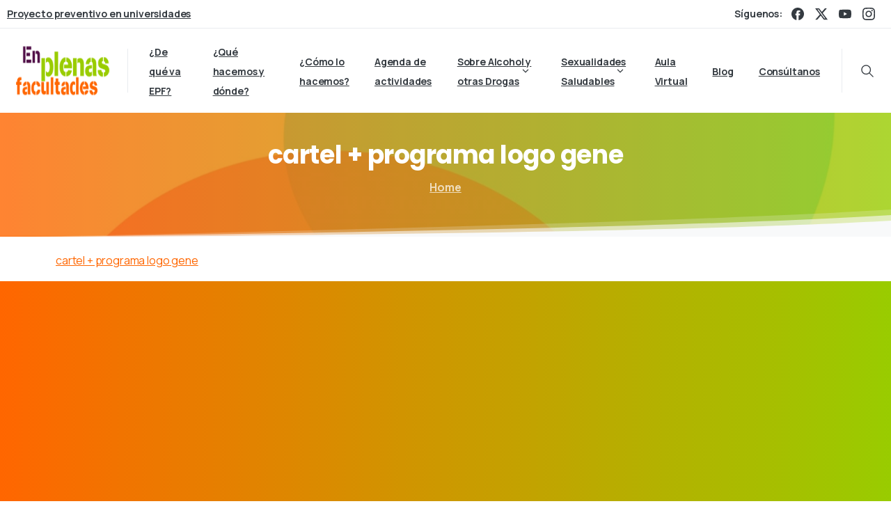

--- FILE ---
content_type: text/html; charset=utf-8
request_url: https://www.google.com/recaptcha/api2/anchor?ar=1&k=6LcIgWAgAAAAAN1h-JdS-7Z1q_32ZJ4jBY-xB7sb&co=aHR0cHM6Ly93d3cuZW5wbGVuYXNmYWN1bHRhZGVzLm9yZzo0NDM.&hl=en&v=N67nZn4AqZkNcbeMu4prBgzg&size=invisible&anchor-ms=20000&execute-ms=30000&cb=nbb2kohcg8gx
body_size: 48729
content:
<!DOCTYPE HTML><html dir="ltr" lang="en"><head><meta http-equiv="Content-Type" content="text/html; charset=UTF-8">
<meta http-equiv="X-UA-Compatible" content="IE=edge">
<title>reCAPTCHA</title>
<style type="text/css">
/* cyrillic-ext */
@font-face {
  font-family: 'Roboto';
  font-style: normal;
  font-weight: 400;
  font-stretch: 100%;
  src: url(//fonts.gstatic.com/s/roboto/v48/KFO7CnqEu92Fr1ME7kSn66aGLdTylUAMa3GUBHMdazTgWw.woff2) format('woff2');
  unicode-range: U+0460-052F, U+1C80-1C8A, U+20B4, U+2DE0-2DFF, U+A640-A69F, U+FE2E-FE2F;
}
/* cyrillic */
@font-face {
  font-family: 'Roboto';
  font-style: normal;
  font-weight: 400;
  font-stretch: 100%;
  src: url(//fonts.gstatic.com/s/roboto/v48/KFO7CnqEu92Fr1ME7kSn66aGLdTylUAMa3iUBHMdazTgWw.woff2) format('woff2');
  unicode-range: U+0301, U+0400-045F, U+0490-0491, U+04B0-04B1, U+2116;
}
/* greek-ext */
@font-face {
  font-family: 'Roboto';
  font-style: normal;
  font-weight: 400;
  font-stretch: 100%;
  src: url(//fonts.gstatic.com/s/roboto/v48/KFO7CnqEu92Fr1ME7kSn66aGLdTylUAMa3CUBHMdazTgWw.woff2) format('woff2');
  unicode-range: U+1F00-1FFF;
}
/* greek */
@font-face {
  font-family: 'Roboto';
  font-style: normal;
  font-weight: 400;
  font-stretch: 100%;
  src: url(//fonts.gstatic.com/s/roboto/v48/KFO7CnqEu92Fr1ME7kSn66aGLdTylUAMa3-UBHMdazTgWw.woff2) format('woff2');
  unicode-range: U+0370-0377, U+037A-037F, U+0384-038A, U+038C, U+038E-03A1, U+03A3-03FF;
}
/* math */
@font-face {
  font-family: 'Roboto';
  font-style: normal;
  font-weight: 400;
  font-stretch: 100%;
  src: url(//fonts.gstatic.com/s/roboto/v48/KFO7CnqEu92Fr1ME7kSn66aGLdTylUAMawCUBHMdazTgWw.woff2) format('woff2');
  unicode-range: U+0302-0303, U+0305, U+0307-0308, U+0310, U+0312, U+0315, U+031A, U+0326-0327, U+032C, U+032F-0330, U+0332-0333, U+0338, U+033A, U+0346, U+034D, U+0391-03A1, U+03A3-03A9, U+03B1-03C9, U+03D1, U+03D5-03D6, U+03F0-03F1, U+03F4-03F5, U+2016-2017, U+2034-2038, U+203C, U+2040, U+2043, U+2047, U+2050, U+2057, U+205F, U+2070-2071, U+2074-208E, U+2090-209C, U+20D0-20DC, U+20E1, U+20E5-20EF, U+2100-2112, U+2114-2115, U+2117-2121, U+2123-214F, U+2190, U+2192, U+2194-21AE, U+21B0-21E5, U+21F1-21F2, U+21F4-2211, U+2213-2214, U+2216-22FF, U+2308-230B, U+2310, U+2319, U+231C-2321, U+2336-237A, U+237C, U+2395, U+239B-23B7, U+23D0, U+23DC-23E1, U+2474-2475, U+25AF, U+25B3, U+25B7, U+25BD, U+25C1, U+25CA, U+25CC, U+25FB, U+266D-266F, U+27C0-27FF, U+2900-2AFF, U+2B0E-2B11, U+2B30-2B4C, U+2BFE, U+3030, U+FF5B, U+FF5D, U+1D400-1D7FF, U+1EE00-1EEFF;
}
/* symbols */
@font-face {
  font-family: 'Roboto';
  font-style: normal;
  font-weight: 400;
  font-stretch: 100%;
  src: url(//fonts.gstatic.com/s/roboto/v48/KFO7CnqEu92Fr1ME7kSn66aGLdTylUAMaxKUBHMdazTgWw.woff2) format('woff2');
  unicode-range: U+0001-000C, U+000E-001F, U+007F-009F, U+20DD-20E0, U+20E2-20E4, U+2150-218F, U+2190, U+2192, U+2194-2199, U+21AF, U+21E6-21F0, U+21F3, U+2218-2219, U+2299, U+22C4-22C6, U+2300-243F, U+2440-244A, U+2460-24FF, U+25A0-27BF, U+2800-28FF, U+2921-2922, U+2981, U+29BF, U+29EB, U+2B00-2BFF, U+4DC0-4DFF, U+FFF9-FFFB, U+10140-1018E, U+10190-1019C, U+101A0, U+101D0-101FD, U+102E0-102FB, U+10E60-10E7E, U+1D2C0-1D2D3, U+1D2E0-1D37F, U+1F000-1F0FF, U+1F100-1F1AD, U+1F1E6-1F1FF, U+1F30D-1F30F, U+1F315, U+1F31C, U+1F31E, U+1F320-1F32C, U+1F336, U+1F378, U+1F37D, U+1F382, U+1F393-1F39F, U+1F3A7-1F3A8, U+1F3AC-1F3AF, U+1F3C2, U+1F3C4-1F3C6, U+1F3CA-1F3CE, U+1F3D4-1F3E0, U+1F3ED, U+1F3F1-1F3F3, U+1F3F5-1F3F7, U+1F408, U+1F415, U+1F41F, U+1F426, U+1F43F, U+1F441-1F442, U+1F444, U+1F446-1F449, U+1F44C-1F44E, U+1F453, U+1F46A, U+1F47D, U+1F4A3, U+1F4B0, U+1F4B3, U+1F4B9, U+1F4BB, U+1F4BF, U+1F4C8-1F4CB, U+1F4D6, U+1F4DA, U+1F4DF, U+1F4E3-1F4E6, U+1F4EA-1F4ED, U+1F4F7, U+1F4F9-1F4FB, U+1F4FD-1F4FE, U+1F503, U+1F507-1F50B, U+1F50D, U+1F512-1F513, U+1F53E-1F54A, U+1F54F-1F5FA, U+1F610, U+1F650-1F67F, U+1F687, U+1F68D, U+1F691, U+1F694, U+1F698, U+1F6AD, U+1F6B2, U+1F6B9-1F6BA, U+1F6BC, U+1F6C6-1F6CF, U+1F6D3-1F6D7, U+1F6E0-1F6EA, U+1F6F0-1F6F3, U+1F6F7-1F6FC, U+1F700-1F7FF, U+1F800-1F80B, U+1F810-1F847, U+1F850-1F859, U+1F860-1F887, U+1F890-1F8AD, U+1F8B0-1F8BB, U+1F8C0-1F8C1, U+1F900-1F90B, U+1F93B, U+1F946, U+1F984, U+1F996, U+1F9E9, U+1FA00-1FA6F, U+1FA70-1FA7C, U+1FA80-1FA89, U+1FA8F-1FAC6, U+1FACE-1FADC, U+1FADF-1FAE9, U+1FAF0-1FAF8, U+1FB00-1FBFF;
}
/* vietnamese */
@font-face {
  font-family: 'Roboto';
  font-style: normal;
  font-weight: 400;
  font-stretch: 100%;
  src: url(//fonts.gstatic.com/s/roboto/v48/KFO7CnqEu92Fr1ME7kSn66aGLdTylUAMa3OUBHMdazTgWw.woff2) format('woff2');
  unicode-range: U+0102-0103, U+0110-0111, U+0128-0129, U+0168-0169, U+01A0-01A1, U+01AF-01B0, U+0300-0301, U+0303-0304, U+0308-0309, U+0323, U+0329, U+1EA0-1EF9, U+20AB;
}
/* latin-ext */
@font-face {
  font-family: 'Roboto';
  font-style: normal;
  font-weight: 400;
  font-stretch: 100%;
  src: url(//fonts.gstatic.com/s/roboto/v48/KFO7CnqEu92Fr1ME7kSn66aGLdTylUAMa3KUBHMdazTgWw.woff2) format('woff2');
  unicode-range: U+0100-02BA, U+02BD-02C5, U+02C7-02CC, U+02CE-02D7, U+02DD-02FF, U+0304, U+0308, U+0329, U+1D00-1DBF, U+1E00-1E9F, U+1EF2-1EFF, U+2020, U+20A0-20AB, U+20AD-20C0, U+2113, U+2C60-2C7F, U+A720-A7FF;
}
/* latin */
@font-face {
  font-family: 'Roboto';
  font-style: normal;
  font-weight: 400;
  font-stretch: 100%;
  src: url(//fonts.gstatic.com/s/roboto/v48/KFO7CnqEu92Fr1ME7kSn66aGLdTylUAMa3yUBHMdazQ.woff2) format('woff2');
  unicode-range: U+0000-00FF, U+0131, U+0152-0153, U+02BB-02BC, U+02C6, U+02DA, U+02DC, U+0304, U+0308, U+0329, U+2000-206F, U+20AC, U+2122, U+2191, U+2193, U+2212, U+2215, U+FEFF, U+FFFD;
}
/* cyrillic-ext */
@font-face {
  font-family: 'Roboto';
  font-style: normal;
  font-weight: 500;
  font-stretch: 100%;
  src: url(//fonts.gstatic.com/s/roboto/v48/KFO7CnqEu92Fr1ME7kSn66aGLdTylUAMa3GUBHMdazTgWw.woff2) format('woff2');
  unicode-range: U+0460-052F, U+1C80-1C8A, U+20B4, U+2DE0-2DFF, U+A640-A69F, U+FE2E-FE2F;
}
/* cyrillic */
@font-face {
  font-family: 'Roboto';
  font-style: normal;
  font-weight: 500;
  font-stretch: 100%;
  src: url(//fonts.gstatic.com/s/roboto/v48/KFO7CnqEu92Fr1ME7kSn66aGLdTylUAMa3iUBHMdazTgWw.woff2) format('woff2');
  unicode-range: U+0301, U+0400-045F, U+0490-0491, U+04B0-04B1, U+2116;
}
/* greek-ext */
@font-face {
  font-family: 'Roboto';
  font-style: normal;
  font-weight: 500;
  font-stretch: 100%;
  src: url(//fonts.gstatic.com/s/roboto/v48/KFO7CnqEu92Fr1ME7kSn66aGLdTylUAMa3CUBHMdazTgWw.woff2) format('woff2');
  unicode-range: U+1F00-1FFF;
}
/* greek */
@font-face {
  font-family: 'Roboto';
  font-style: normal;
  font-weight: 500;
  font-stretch: 100%;
  src: url(//fonts.gstatic.com/s/roboto/v48/KFO7CnqEu92Fr1ME7kSn66aGLdTylUAMa3-UBHMdazTgWw.woff2) format('woff2');
  unicode-range: U+0370-0377, U+037A-037F, U+0384-038A, U+038C, U+038E-03A1, U+03A3-03FF;
}
/* math */
@font-face {
  font-family: 'Roboto';
  font-style: normal;
  font-weight: 500;
  font-stretch: 100%;
  src: url(//fonts.gstatic.com/s/roboto/v48/KFO7CnqEu92Fr1ME7kSn66aGLdTylUAMawCUBHMdazTgWw.woff2) format('woff2');
  unicode-range: U+0302-0303, U+0305, U+0307-0308, U+0310, U+0312, U+0315, U+031A, U+0326-0327, U+032C, U+032F-0330, U+0332-0333, U+0338, U+033A, U+0346, U+034D, U+0391-03A1, U+03A3-03A9, U+03B1-03C9, U+03D1, U+03D5-03D6, U+03F0-03F1, U+03F4-03F5, U+2016-2017, U+2034-2038, U+203C, U+2040, U+2043, U+2047, U+2050, U+2057, U+205F, U+2070-2071, U+2074-208E, U+2090-209C, U+20D0-20DC, U+20E1, U+20E5-20EF, U+2100-2112, U+2114-2115, U+2117-2121, U+2123-214F, U+2190, U+2192, U+2194-21AE, U+21B0-21E5, U+21F1-21F2, U+21F4-2211, U+2213-2214, U+2216-22FF, U+2308-230B, U+2310, U+2319, U+231C-2321, U+2336-237A, U+237C, U+2395, U+239B-23B7, U+23D0, U+23DC-23E1, U+2474-2475, U+25AF, U+25B3, U+25B7, U+25BD, U+25C1, U+25CA, U+25CC, U+25FB, U+266D-266F, U+27C0-27FF, U+2900-2AFF, U+2B0E-2B11, U+2B30-2B4C, U+2BFE, U+3030, U+FF5B, U+FF5D, U+1D400-1D7FF, U+1EE00-1EEFF;
}
/* symbols */
@font-face {
  font-family: 'Roboto';
  font-style: normal;
  font-weight: 500;
  font-stretch: 100%;
  src: url(//fonts.gstatic.com/s/roboto/v48/KFO7CnqEu92Fr1ME7kSn66aGLdTylUAMaxKUBHMdazTgWw.woff2) format('woff2');
  unicode-range: U+0001-000C, U+000E-001F, U+007F-009F, U+20DD-20E0, U+20E2-20E4, U+2150-218F, U+2190, U+2192, U+2194-2199, U+21AF, U+21E6-21F0, U+21F3, U+2218-2219, U+2299, U+22C4-22C6, U+2300-243F, U+2440-244A, U+2460-24FF, U+25A0-27BF, U+2800-28FF, U+2921-2922, U+2981, U+29BF, U+29EB, U+2B00-2BFF, U+4DC0-4DFF, U+FFF9-FFFB, U+10140-1018E, U+10190-1019C, U+101A0, U+101D0-101FD, U+102E0-102FB, U+10E60-10E7E, U+1D2C0-1D2D3, U+1D2E0-1D37F, U+1F000-1F0FF, U+1F100-1F1AD, U+1F1E6-1F1FF, U+1F30D-1F30F, U+1F315, U+1F31C, U+1F31E, U+1F320-1F32C, U+1F336, U+1F378, U+1F37D, U+1F382, U+1F393-1F39F, U+1F3A7-1F3A8, U+1F3AC-1F3AF, U+1F3C2, U+1F3C4-1F3C6, U+1F3CA-1F3CE, U+1F3D4-1F3E0, U+1F3ED, U+1F3F1-1F3F3, U+1F3F5-1F3F7, U+1F408, U+1F415, U+1F41F, U+1F426, U+1F43F, U+1F441-1F442, U+1F444, U+1F446-1F449, U+1F44C-1F44E, U+1F453, U+1F46A, U+1F47D, U+1F4A3, U+1F4B0, U+1F4B3, U+1F4B9, U+1F4BB, U+1F4BF, U+1F4C8-1F4CB, U+1F4D6, U+1F4DA, U+1F4DF, U+1F4E3-1F4E6, U+1F4EA-1F4ED, U+1F4F7, U+1F4F9-1F4FB, U+1F4FD-1F4FE, U+1F503, U+1F507-1F50B, U+1F50D, U+1F512-1F513, U+1F53E-1F54A, U+1F54F-1F5FA, U+1F610, U+1F650-1F67F, U+1F687, U+1F68D, U+1F691, U+1F694, U+1F698, U+1F6AD, U+1F6B2, U+1F6B9-1F6BA, U+1F6BC, U+1F6C6-1F6CF, U+1F6D3-1F6D7, U+1F6E0-1F6EA, U+1F6F0-1F6F3, U+1F6F7-1F6FC, U+1F700-1F7FF, U+1F800-1F80B, U+1F810-1F847, U+1F850-1F859, U+1F860-1F887, U+1F890-1F8AD, U+1F8B0-1F8BB, U+1F8C0-1F8C1, U+1F900-1F90B, U+1F93B, U+1F946, U+1F984, U+1F996, U+1F9E9, U+1FA00-1FA6F, U+1FA70-1FA7C, U+1FA80-1FA89, U+1FA8F-1FAC6, U+1FACE-1FADC, U+1FADF-1FAE9, U+1FAF0-1FAF8, U+1FB00-1FBFF;
}
/* vietnamese */
@font-face {
  font-family: 'Roboto';
  font-style: normal;
  font-weight: 500;
  font-stretch: 100%;
  src: url(//fonts.gstatic.com/s/roboto/v48/KFO7CnqEu92Fr1ME7kSn66aGLdTylUAMa3OUBHMdazTgWw.woff2) format('woff2');
  unicode-range: U+0102-0103, U+0110-0111, U+0128-0129, U+0168-0169, U+01A0-01A1, U+01AF-01B0, U+0300-0301, U+0303-0304, U+0308-0309, U+0323, U+0329, U+1EA0-1EF9, U+20AB;
}
/* latin-ext */
@font-face {
  font-family: 'Roboto';
  font-style: normal;
  font-weight: 500;
  font-stretch: 100%;
  src: url(//fonts.gstatic.com/s/roboto/v48/KFO7CnqEu92Fr1ME7kSn66aGLdTylUAMa3KUBHMdazTgWw.woff2) format('woff2');
  unicode-range: U+0100-02BA, U+02BD-02C5, U+02C7-02CC, U+02CE-02D7, U+02DD-02FF, U+0304, U+0308, U+0329, U+1D00-1DBF, U+1E00-1E9F, U+1EF2-1EFF, U+2020, U+20A0-20AB, U+20AD-20C0, U+2113, U+2C60-2C7F, U+A720-A7FF;
}
/* latin */
@font-face {
  font-family: 'Roboto';
  font-style: normal;
  font-weight: 500;
  font-stretch: 100%;
  src: url(//fonts.gstatic.com/s/roboto/v48/KFO7CnqEu92Fr1ME7kSn66aGLdTylUAMa3yUBHMdazQ.woff2) format('woff2');
  unicode-range: U+0000-00FF, U+0131, U+0152-0153, U+02BB-02BC, U+02C6, U+02DA, U+02DC, U+0304, U+0308, U+0329, U+2000-206F, U+20AC, U+2122, U+2191, U+2193, U+2212, U+2215, U+FEFF, U+FFFD;
}
/* cyrillic-ext */
@font-face {
  font-family: 'Roboto';
  font-style: normal;
  font-weight: 900;
  font-stretch: 100%;
  src: url(//fonts.gstatic.com/s/roboto/v48/KFO7CnqEu92Fr1ME7kSn66aGLdTylUAMa3GUBHMdazTgWw.woff2) format('woff2');
  unicode-range: U+0460-052F, U+1C80-1C8A, U+20B4, U+2DE0-2DFF, U+A640-A69F, U+FE2E-FE2F;
}
/* cyrillic */
@font-face {
  font-family: 'Roboto';
  font-style: normal;
  font-weight: 900;
  font-stretch: 100%;
  src: url(//fonts.gstatic.com/s/roboto/v48/KFO7CnqEu92Fr1ME7kSn66aGLdTylUAMa3iUBHMdazTgWw.woff2) format('woff2');
  unicode-range: U+0301, U+0400-045F, U+0490-0491, U+04B0-04B1, U+2116;
}
/* greek-ext */
@font-face {
  font-family: 'Roboto';
  font-style: normal;
  font-weight: 900;
  font-stretch: 100%;
  src: url(//fonts.gstatic.com/s/roboto/v48/KFO7CnqEu92Fr1ME7kSn66aGLdTylUAMa3CUBHMdazTgWw.woff2) format('woff2');
  unicode-range: U+1F00-1FFF;
}
/* greek */
@font-face {
  font-family: 'Roboto';
  font-style: normal;
  font-weight: 900;
  font-stretch: 100%;
  src: url(//fonts.gstatic.com/s/roboto/v48/KFO7CnqEu92Fr1ME7kSn66aGLdTylUAMa3-UBHMdazTgWw.woff2) format('woff2');
  unicode-range: U+0370-0377, U+037A-037F, U+0384-038A, U+038C, U+038E-03A1, U+03A3-03FF;
}
/* math */
@font-face {
  font-family: 'Roboto';
  font-style: normal;
  font-weight: 900;
  font-stretch: 100%;
  src: url(//fonts.gstatic.com/s/roboto/v48/KFO7CnqEu92Fr1ME7kSn66aGLdTylUAMawCUBHMdazTgWw.woff2) format('woff2');
  unicode-range: U+0302-0303, U+0305, U+0307-0308, U+0310, U+0312, U+0315, U+031A, U+0326-0327, U+032C, U+032F-0330, U+0332-0333, U+0338, U+033A, U+0346, U+034D, U+0391-03A1, U+03A3-03A9, U+03B1-03C9, U+03D1, U+03D5-03D6, U+03F0-03F1, U+03F4-03F5, U+2016-2017, U+2034-2038, U+203C, U+2040, U+2043, U+2047, U+2050, U+2057, U+205F, U+2070-2071, U+2074-208E, U+2090-209C, U+20D0-20DC, U+20E1, U+20E5-20EF, U+2100-2112, U+2114-2115, U+2117-2121, U+2123-214F, U+2190, U+2192, U+2194-21AE, U+21B0-21E5, U+21F1-21F2, U+21F4-2211, U+2213-2214, U+2216-22FF, U+2308-230B, U+2310, U+2319, U+231C-2321, U+2336-237A, U+237C, U+2395, U+239B-23B7, U+23D0, U+23DC-23E1, U+2474-2475, U+25AF, U+25B3, U+25B7, U+25BD, U+25C1, U+25CA, U+25CC, U+25FB, U+266D-266F, U+27C0-27FF, U+2900-2AFF, U+2B0E-2B11, U+2B30-2B4C, U+2BFE, U+3030, U+FF5B, U+FF5D, U+1D400-1D7FF, U+1EE00-1EEFF;
}
/* symbols */
@font-face {
  font-family: 'Roboto';
  font-style: normal;
  font-weight: 900;
  font-stretch: 100%;
  src: url(//fonts.gstatic.com/s/roboto/v48/KFO7CnqEu92Fr1ME7kSn66aGLdTylUAMaxKUBHMdazTgWw.woff2) format('woff2');
  unicode-range: U+0001-000C, U+000E-001F, U+007F-009F, U+20DD-20E0, U+20E2-20E4, U+2150-218F, U+2190, U+2192, U+2194-2199, U+21AF, U+21E6-21F0, U+21F3, U+2218-2219, U+2299, U+22C4-22C6, U+2300-243F, U+2440-244A, U+2460-24FF, U+25A0-27BF, U+2800-28FF, U+2921-2922, U+2981, U+29BF, U+29EB, U+2B00-2BFF, U+4DC0-4DFF, U+FFF9-FFFB, U+10140-1018E, U+10190-1019C, U+101A0, U+101D0-101FD, U+102E0-102FB, U+10E60-10E7E, U+1D2C0-1D2D3, U+1D2E0-1D37F, U+1F000-1F0FF, U+1F100-1F1AD, U+1F1E6-1F1FF, U+1F30D-1F30F, U+1F315, U+1F31C, U+1F31E, U+1F320-1F32C, U+1F336, U+1F378, U+1F37D, U+1F382, U+1F393-1F39F, U+1F3A7-1F3A8, U+1F3AC-1F3AF, U+1F3C2, U+1F3C4-1F3C6, U+1F3CA-1F3CE, U+1F3D4-1F3E0, U+1F3ED, U+1F3F1-1F3F3, U+1F3F5-1F3F7, U+1F408, U+1F415, U+1F41F, U+1F426, U+1F43F, U+1F441-1F442, U+1F444, U+1F446-1F449, U+1F44C-1F44E, U+1F453, U+1F46A, U+1F47D, U+1F4A3, U+1F4B0, U+1F4B3, U+1F4B9, U+1F4BB, U+1F4BF, U+1F4C8-1F4CB, U+1F4D6, U+1F4DA, U+1F4DF, U+1F4E3-1F4E6, U+1F4EA-1F4ED, U+1F4F7, U+1F4F9-1F4FB, U+1F4FD-1F4FE, U+1F503, U+1F507-1F50B, U+1F50D, U+1F512-1F513, U+1F53E-1F54A, U+1F54F-1F5FA, U+1F610, U+1F650-1F67F, U+1F687, U+1F68D, U+1F691, U+1F694, U+1F698, U+1F6AD, U+1F6B2, U+1F6B9-1F6BA, U+1F6BC, U+1F6C6-1F6CF, U+1F6D3-1F6D7, U+1F6E0-1F6EA, U+1F6F0-1F6F3, U+1F6F7-1F6FC, U+1F700-1F7FF, U+1F800-1F80B, U+1F810-1F847, U+1F850-1F859, U+1F860-1F887, U+1F890-1F8AD, U+1F8B0-1F8BB, U+1F8C0-1F8C1, U+1F900-1F90B, U+1F93B, U+1F946, U+1F984, U+1F996, U+1F9E9, U+1FA00-1FA6F, U+1FA70-1FA7C, U+1FA80-1FA89, U+1FA8F-1FAC6, U+1FACE-1FADC, U+1FADF-1FAE9, U+1FAF0-1FAF8, U+1FB00-1FBFF;
}
/* vietnamese */
@font-face {
  font-family: 'Roboto';
  font-style: normal;
  font-weight: 900;
  font-stretch: 100%;
  src: url(//fonts.gstatic.com/s/roboto/v48/KFO7CnqEu92Fr1ME7kSn66aGLdTylUAMa3OUBHMdazTgWw.woff2) format('woff2');
  unicode-range: U+0102-0103, U+0110-0111, U+0128-0129, U+0168-0169, U+01A0-01A1, U+01AF-01B0, U+0300-0301, U+0303-0304, U+0308-0309, U+0323, U+0329, U+1EA0-1EF9, U+20AB;
}
/* latin-ext */
@font-face {
  font-family: 'Roboto';
  font-style: normal;
  font-weight: 900;
  font-stretch: 100%;
  src: url(//fonts.gstatic.com/s/roboto/v48/KFO7CnqEu92Fr1ME7kSn66aGLdTylUAMa3KUBHMdazTgWw.woff2) format('woff2');
  unicode-range: U+0100-02BA, U+02BD-02C5, U+02C7-02CC, U+02CE-02D7, U+02DD-02FF, U+0304, U+0308, U+0329, U+1D00-1DBF, U+1E00-1E9F, U+1EF2-1EFF, U+2020, U+20A0-20AB, U+20AD-20C0, U+2113, U+2C60-2C7F, U+A720-A7FF;
}
/* latin */
@font-face {
  font-family: 'Roboto';
  font-style: normal;
  font-weight: 900;
  font-stretch: 100%;
  src: url(//fonts.gstatic.com/s/roboto/v48/KFO7CnqEu92Fr1ME7kSn66aGLdTylUAMa3yUBHMdazQ.woff2) format('woff2');
  unicode-range: U+0000-00FF, U+0131, U+0152-0153, U+02BB-02BC, U+02C6, U+02DA, U+02DC, U+0304, U+0308, U+0329, U+2000-206F, U+20AC, U+2122, U+2191, U+2193, U+2212, U+2215, U+FEFF, U+FFFD;
}

</style>
<link rel="stylesheet" type="text/css" href="https://www.gstatic.com/recaptcha/releases/N67nZn4AqZkNcbeMu4prBgzg/styles__ltr.css">
<script nonce="IjvGssYcSehgFMyzsujYyg" type="text/javascript">window['__recaptcha_api'] = 'https://www.google.com/recaptcha/api2/';</script>
<script type="text/javascript" src="https://www.gstatic.com/recaptcha/releases/N67nZn4AqZkNcbeMu4prBgzg/recaptcha__en.js" nonce="IjvGssYcSehgFMyzsujYyg">
      
    </script></head>
<body><div id="rc-anchor-alert" class="rc-anchor-alert"></div>
<input type="hidden" id="recaptcha-token" value="[base64]">
<script type="text/javascript" nonce="IjvGssYcSehgFMyzsujYyg">
      recaptcha.anchor.Main.init("[\x22ainput\x22,[\x22bgdata\x22,\x22\x22,\[base64]/[base64]/[base64]/[base64]/[base64]/[base64]/[base64]/[base64]/bmV3IFlbcV0oQVswXSk6aD09Mj9uZXcgWVtxXShBWzBdLEFbMV0pOmg9PTM/bmV3IFlbcV0oQVswXSxBWzFdLEFbMl0pOmg9PTQ/[base64]/aXcoSS5ILEkpOngoOCx0cnVlLEkpfSxFMj12LnJlcXVlc3RJZGxlQ2FsbGJhY2s/[base64]/[base64]/[base64]/[base64]\\u003d\x22,\[base64]\\u003d\\u003d\x22,\x22w5vCqU7Cv8O4w6rCgFVaFjDCv8Kyw55WecKFwplfwonDvgbDgho+w64Fw7Utwq7DvCZEw6gQO8KqRx9KbCXDhMOrWinCusOxwpt9wpV9w4/Cu8Ogw7YNc8OLw68haSnDkcKJw5Itwo0uW8OQwp9XPcK/[base64]/DqQLCqycxw44zK1LDnsKFw67DscO0VlXDji7DuMK2w6jDoHF3VcK5wqlJw5DDoyLDtsKFwoE+wq8/[base64]/DgT7CsE7Cr8K9PsOCe2EjDWhmKMOUw4drw5JqZ8KdwrPDuFIZGTU1w63CixMDUC/CswsBwrfCjScEE8K2WMKzwoHDinZhwps8w4XCpsK0wozChAMJwo9yw69/wpbDsQpCw5oWPT4YwooYDMOHw6vDgUMdw5QGOMOTwr7ChsOzwoPCgWZiQEAjCAnCucKtYzfDuyV6ccOaJcOawoUXw7TDisO5JH98ScK4V8OUS8OMw6MIwr/DmsO2IMK5J8Ouw4liYDp0w5Ubwrl0dRsxAF/CjsKad0DDpMK4wo3CvS3DqMK7woXDkxcJWxQDw5XDvcOLE3kWw4VvLCwCPAbDnjwYwpPCosOFDlw3SkcRw67CnA7CmBLCq8K0w43DsCBaw4Vgw7obMcOjw6nDtmNpwoQCGGldw402IcOQDg/[base64]/DlF1FMg4EUl4twoVtFEkTW0/DmsKOw4rDp13Do13DpjHCj1MYJFtaU8OxwrPCtRZTYsO/[base64]/ZsK5w5QhwoDClF0aaUsswonCm0rDlcKBF0/CgMKPwpE5wo3CmQ/Ch0U4w50WF8KjwowXwqUOBlfCvMKEw58Mwr7DlAnCim5CRXvCt8ODOT0/wrESwplCWRLDuD/Dj8K7w457w7/Dq1M+w7pxwqJ+Nj3CnsKywqgwwrFHwqF8w6ljw6p+wqsYZCo6woLDuwTDl8K1woPDiFcMNsKEw7bDg8KBH1oMIy3CrsKnXB/DhsODWsOGwprCkSlQPcKXwpMLJ8Okw7lxQcK9OcOHQnFRwq3DgcOIwoDCo2gCwrpwwr7Ci2DDmsK6R0hHw4J/w5wVCQvDpcK0ck7CpWgRw5p/[base64]/Cr8KmFMKPX8OgWh3DgAnCmcOAwr7Dj8KpGndOw4rDksO4wqd1w7PCr8OgwobDo8KcOnXDoHvCtUvDkw3CtsO9d23Cj20NfMKHwpg9HMKfX8OEw5Ufw4fDrlPDjzsqw6bChcO8w6FUX8OyFw0dAsOyAgHCuDDDocKBczkDVsK7agFdwottakfDiXE7FEjCk8OnwoAmZ0/[base64]/w4McOsOnWsObw4fCsBXDkX8hPsOPwph5XsO3w47DqsKywotDE08mwqLCjsOkTCB3Rj/CoA4RZsKbaMKgKABgw5rDmVrDmcKZW8K2QsK5AMKKF8KWF8KywqREwpN6AADDpS0iHEjDpwDDpgovwo8JDjQyAToBFhbCscKUYsO8CsKAw5rDtC/[base64]/[base64]/[base64]/DgcKWFz3Du8OvVGTCqMKxazrDjsOZNVjCiVbDt1nClFHDrmTDjzwuwqHCtMOiS8Kmw7wmwot6w4TCh8KOCkhILzdRwqvDi8Kcw7Y/wq3CvkrCsjQHIRXCqMKzXUfDucK1V1rDj8OGY2/DvmnDlsOuDH7Diy3DlsOgwoxWXcKLNU1dwqRVwoXCocOsw5VOPl8UwqDDs8ObK8KRwrbDlcOqw4tRwqpRER9CPi/[base64]/Ci2bCi8KYw6Ajwr4uNMOaUztgw4vCisKGBlxGcj/CocKPFj3Du01VRcOQJMKfWSc/woLDkcOtwpzDiBUEfsOQw47CqMKSw4wQw7BWw7x9wpHDrMOMC8OiMMKyw484wr1vXsKtIUAWw7rCjSUAw4bCozonwpLDjUPCvG4Sw6/CtcOSwoJUIhDDucOGwpISN8OCXcO4w4ASC8ObMUkDR3LDpcKxeMOeI8OSbwxeccO+MMKfcVFePAvDhMKww4MkbsOZX3A8LjFuwr3Cs8KwTTrCjXTCqBHDnXjCusOwwo1pHsOtw5vChTLChsOuSgzDjFEeSi9ORsKGR8K9XB/Cuypaw7MnCCvCucK+w5fCl8K+EAAYwoXDsk1JfgTCp8KjwoDDs8OEw4DCmsKEw77Dh8OjwrpQdk/CrMK1O10ADMO4w7Ysw4jDtcO1wqXDiWbDhMO/wrLCkMKnwrkAasKlCzXDl8KlWsKHQcOUw5TDhRJVwqN/wrEPesK+Jx/ClsKVw4jDulvDgcOIwrTCgsONEhg7w5bDocKNwpjDnEljw4plV8KZw6YtAsOVwqVxwr9qZH1ZX2fDkCZqY2JNw69OwpzDvsKjw5DChlYTwp1tw6MjBml3wpXDqMKmBsOZccKKacOyf2QEwoRUw7vDsnTDmS/CklEeLMOEw713FcKewo8vwqTCnhLDpkRaw5PDl8K9wo3CvMO+DsKSwq7DhMKHw6tqacKSKy9ow7bDisOCwqnCqF0xKgE8AsKPL0/Cp8KteHzCj8Kawr/[base64]/DhMOgUcKWwqHCmjHDkng/[base64]/DvMOfw4fCklhOFMONwqEzUsK/wqzCiidsOF/CoFAUwqHCg8Kyw6gaRG/CqQ97w6DDo3MAP3HDuHw1aMOtwqV+NsOWdzFFw5TCrsKww5DDg8Onw6HDpHPDj8OWwrnCkk/DtMO8w6zCh8Olw4JYCiLDicKOw7/DqMOmLxI2KU/DkcKHw7Y+cMO2UcKuw69kesKtw4Y9wpfCpsO4w5fDjsKfwpLCmnLDjSbCoVnDg8Ogc8ONbsOoV8O8wpfDm8KVIXXCsWBqwr0jwpRBw7XCgMK6wrR5wqXDs0M1a1oawrwuw7/DqQvCoWNEwrXCoxxTKkfDtVBYwq/CryvDm8O2WFdiHcOzw6zCr8K6w7pfO8KDw6LDihDDpi3DhV4kw6FAaEA9w61Uwqgjw7guC8O0QWTDj8O5eBXDknHClArDpMKcYHYpwr3CtMOfT37DvcKkQMKdwpA9X8O2w4s/ZFVdXVIEwp/ChsKxWMK8w6bDiMO6ScOGw6l5CMOzEUDCiTjDrHHCmsK4w4/CjRogw5F3CMKSKcK9CcKZBcOcQjXDhcOMwrE0MxjDsgdswq3CgAFVw4xoWFNlw7YIw7tIw7fCnsKFe8KHVTIRw4U6CsKEwrjCs8OJUEvChUk7w74Dw6HDvsO8EG3Dv8OPfkLDnsKewr3CqcO6w7nCvcKFScO8FUbDt8KxJcK9wpIebgTDicOCwr4MV8Kxwo/CizAlRMKxQsKfwpLCs8KJOyfCtcKSPsKew6jCgBrDgUTDk8OuTF06wpvDnsKMVgUkwpxwwq92TcOfwpJgb8KWwpnCsWjCjzAFQsK0w6HCk3xPw6XCsXx+w40awrMXwrcEdUTDmT/DghnDm8KSOMO8AcKAwpzCjsKVwqdpwrnDjcKUSsOcw5ZjwoRKYRtIKV4ew4LCmsKKOVrDmsOdbcO0AsKdBXXCnMK1wqbDr0gYdCDDksK+TMOVwoEAcy3Dt25vwoPDnxjCrHrDlMO6QsOKaFjDq2DCiR/DtMKcw47CkcOSw53DmisKw5HDqMKDP8KZw5RLcsOmV8Ktw5VCJcKDwr85SsKSw6/DjgQgJkXCisOCMmhjw6V1woHCnMOgbMOKw6V/w5zDjMOtI3ZaAsKJIcK7wqDCjQTDu8KBw67DpMKsH8O2w5rCh8KuEBfDvsOmLcOJw5QIBRxeRMOTw5klFMK0wpHDpCXDjcOIGQzDvnDCvcKiE8KHw6bCvMOyw4oFwpUgw6M1w4UiwpjDi1xxw7DDmMOAcGRVw54cwoN/wpBtw40NJ8KZwrjCpXhvFsKWEMOOw4XDksKzGw/CoxXCrcOEAMOFWlDCosKlwr7DkcOcT1rDiFwwwoQ7wpDCnkd/w49vVSfCiMKyIMO7w5nCjxQHw7s6DyDCoBDCljVeMsOgJTLDghnDsRTDn8KlWcO7d1bDkMKXHns3KcK6V13Ds8KAbcOqa8K/wottQDjDocKOLsONG8OhwoXDu8Kiw4bDrynCs00YeMOPYXnDtMKMwrUVw4rChcOawqbCpSgvw4YSwobCplzDmwl+NQdiH8O2w6zDt8KmWsKqYMOcF8OgYB0DWThLXMOuwo9bHy7Ds8Khw7vCoGsHwrTDsVNGd8KpAx3CisOCw7XDucK/Tl5NTMK+TWTDqhQxw7zDgsKVCcOgwo/DpwnCvk/DqkvDvl3ChsOSwqTCpsKFwp0Nw73DkRDCk8KQGCxJwqEowoHDtMOLwpnCp8OXw5Y7wpHDu8O8C2bDpjzCpgxLTMOAUMOXQUdjPRPDtVw3w6QTwp3DtEpSwp4LwohBPiDDmMKXwqnDocKSZcO8GcO6YH/DnQrCqBPCocKWdXHCncKWGQA7woDCoUDDjMKrwoHDoAzCigQNwqxcDsOuKlV7wq4sISrCrsKKw41Fw64dUi7Dn1hLwo4EwobDsC/DkMKPw5p1BTzDtR7ChcO6C8OJwqEtw48jFcOVw4jClVbDijzDocOvasOaemrDszETDcOWFCUYw7/ClMOxDBzDs8KLw6xAQCrDtMKyw7zDnsOpw6NJFmzCsyHCvsKHBDd1E8O/PcK0w4nCpsKpEwstwpwBw4fCvcOOTcKYd8KLwooieivDszMVSMOJw6FNw6bDrcOLccKnw6LDhiBCQ0bDjsKfw5zCvxHChsO0R8OqcsORGTnDrsKwwo/DksOKw4LCtMKCN0jDiQt6wpQIWsKmfMOKFAfCjAQBeVggwrDClg0mbAZvUsKFL8KkwrwZwrJiPcKsExXDux3Dq8KRbXLDnjZJKMKew5zCj2fDocKvw4hIdjzCoMOkwqrDoH4bw6jCq1HDkMO8wo3CpSbDmFLDg8KFw5dAJMOMA8K/[base64]/Dp8Kewq/Crml3w7Z/w4jDlxbDuMOhwqVDbsKUCWXCkFUYKWjDu8OXOsKPw6JuWU/ChxlJdMKew5HDv8Knw4/[base64]/[base64]/[base64]/wrzCs2vCksO4w5RIV8OdY0HDjsOpd15NwoVHVzLDj8KUw6rCjcO/wqgYKMKXASUNw4EkwrZ2w7bDp38ZGcKhw43CqsK6wrbDhsOIwrHDoSAewozCrMOdwrBaNMK5wq1Rw4/[base64]/T1UNw6YIwpVQJcKJbyfCnMOZw5nClgc4DsOKwoYOwrU3csK5GsOawpJGHnMaGcKZwp3CtSnDnhM4wpJxw73CpsKDw61+bmHChUF5w6Q/wrHDgMKGYUkxwqrCn3YZBAoVw5jDgsKxdsONw4rDgMOcwrLDs8KAwp0twplnPAJ7F8Kuwq/DowUfw6rDhsKoOsKyw6rDi8KEwozDh8O8woPDsMO2w7jCoS/DulXCmcKqwodBVsO4wrYrEEjCji1cH07DvMO7FsOJF8O3w7TClDV+dcOsJFbDsMOvWsOAw6s0w554w7ckY8Kfwrx5T8OraCxxw6pbw5TDrR/[base64]/wr5DwocdworCuTPCpMO3dCTDuFguBxTDkcOXwqrCpMKiVghnw6TDk8KuwqY7w6lAwpNZHWTDnHHDlcOTwrPDkMKjwqsmw7rCgRjColVpwqbCqsOQUBxpw44DwrXClT81fMKEccODV8KJYMOIwrrDklTCssOxw7HDv3VPBMKPL8KiAmHDu1otQ8OBC8Ogw7/[base64]/CoSTDuhUgw6Iwwo3Cvmcywp3CusKbwpLDo3zDhHPDtj/[base64]/Cv8KYwrUJwr8LwpBjMCN6w7MewrYrwo7DlAHCryxMACZLw4HCjTtSw6jDvMOfw6vDuxpgDMK6w4k+w6bCkcOra8O4FAvDlRTCinHCkh0Vw4NkwqzCpWccR8OfX8KdWMKjw75bBWhlGz3Dk8O/S38vwoPDglXCuATCosOtQcOuw4IQwoVCwrs7w7XCoxjCrF9cXh4VZHXCgBfDuxTDhDlvBsOuwpRpw6vDtH7CisKJwpfDhsKYR0DChcKtwrwewqrCo8K/wpcgb8KzfMOywqPCnsOBwpRlw7c+J8Kpw7zCrcOyH8Ofw581DMKgwrlZax3DoR3Dh8OJVsO3SMOMwpzDsR0afsKuDMOAwqNPwoN3w5VJwoZqD8OGeHXCl1xjw4Q/EmZkGUbCkMKawqUQcsKcw7/DpMOLw69tVyF5EMOJw4R9w7UHCj8CfWDCmMKjG3fCtsOrw5kHKADDjsK2wrXCqWPDi1vDisKGQVrDgQ0LEXTDh8OTwrzCocO/SMOgF09Qwrp4w6HCjsOzwrPDvykXaH5qXRxKw4Frwqkxw4lVe8KLwoZhwp0pwpjCnsKHHcKAGBBhXg3DrcOww4gTDMKmwooVasKCwpV2AcO8KMORbsO5G8Kkwq/DgSPDhsK2W3hoTMOCw4Jywo3CmmJQacKowpQVNx3CrjgFYRwyYR7DkMKww4DCjH3CmsK1wpwHw48awqx1CMORwp9/w5sJw6vDjmVCDsKDw543w7oKwo3CqnUSNlXCiMOqEwMPw5TDvsO0w5nDiWjDo8OEaWhcNhAJwq5+wrTDnD3CqWFawp5kekjCp8K3NMK1YcK1w6PDmsKHwr/CghjDhWEOwqXDpMK8wo1iSsKQHnPCsMOWcVzDhjBIw5dtwr0vHgLCsWtgw4bDrcKrwocfw64nw6HCgWBpA8K+w4UjwqN8wpclUArCs0PDqAlIw7/[base64]/[base64]/Ch8KQfcOjwqHDinhfwqzCshcgw6FXwp/CiFILwqnDr8OJw5IDKcKqU8O7WDzChyV5cjkENMO3Z8K9w5QJD27Dj1bCvSvDt8OowqrDillbwqjDlirCoxXCpMOiF8O1VsOvw6vDncO6DMOdw4TCkMO4NsKUw6YUwrMbKMOGEcKXfcK3w78AcRjCpsKsw7rCtWBWO2jCtcOZQcKEwolXMsKfw7LDjsKgwonDqcKhwo/[base64]/[base64]/w5nCq8Kfw6jCtsOUw6bDtjgNwptGw4rDjcONwprDlETCmcO7w7RdJHgdAEHDs3FIIwzDuAbDrjtEbcK8wrfDl0TCtHIfFsKnw5hLLsKDFwXCqMK3wrZZM8KnCh7Cq8K/wo3Dn8OJwqrCu1PCg3UyGhY1w57Dj8OiUMK/VVcZD8OAw7Fiw77CqsORwrLDiMO7wp/CjMKxNF/DhXYiwrlUw7bDssKqWRHCig1Nwpopw6vDt8Oow7DCn0Ebwo3CjwkNwoh2BGDClcOww4HCk8OHUxxBCTdLwrDCo8OOAHDDhV1NwrHCrUJ4wo/DjsKifljCu0DCp3XCqH3CmcKuYsOTwrIuP8O4SsObwoQ+fMKOwohSNcO9w6RUaijDs8KmX8Ogw61NwpBjTsKhwq/[base64]/CkBHCjGR3wqBNLzF5w7h9w5nDusOfP27Ct1bCgcO9fj7CpDzCvsOqwrNJwqfDi8OGE1TDtWc/EB7Di8Oow6TCvMKPwqcAC8Kga8OOwplAOWsXd8KVw4EAw7oOTmImWmwPJ8O7w5I7egUTclDChsOgPsOMw5rDj3vDjMKUagPDoj/[base64]/KMOeOsOcw4IgwpAUMMOAwphKYTJBay92w7RiPkvDuglowoLDoEvDt8KDdBHCrsKaw5/[base64]/aivDlQIjVcOgwoPClsK/[base64]/DMOce8OjH8Okw7zCvmDCi8KRLGsjw6dIXsOmSFYjWsOucMORw5TCusKhw4fCpcK/[base64]/DiBnCpsKHSUsvPcKRwq7Co3ZKwo5uSsKvMcOpYjTCnHpLDkrCtSg9w6kafMOuCsK0w6HDu1nCmCfDtsKHK8Oyw7/Ct1jDtXfChBHDuhFMeMOBwoTDmXpYwrRrw6/DmmpOXCsyCiRcwrLCpgXCmMORWEHCqMOgaxhlwp4Pwr4twodAw6zCsUofw73CmULCkcOkeWDCgCZOwq7CoAwxGXvCozoodcOwcVTCvF4ow4jDmsKrwp4iTljCk1sKPsKiDcOIworDgAHCkFDDicO/Z8KSw4vCgsOEw7p8Ew7DtsKqTMKOw6peD8Kdw5U4wq/CvMKAIMKaw74Jw7YgO8OZcG7CvsOwwpNUw7PCp8K1w4TDisO1DA3DscKJOTbCnlDCrW3DksKwwqhwRsOsC0NdDFRWA15uw4XDpAhew4zDt2TDtMO0wp4cw5XCs28QPQHDm2IkC2PDvioNw7gqKxDCucO9wpvCtApWw4Z5w5TChcKCwo/Ci3vCrMOLwqsrwrrCucONSsKfbjU1w4AXMcKuYMK9bAtsU8KkwrPChRnCnVR+wp5tB8KLw4vDo8O3w7tPbMOxw5bCpFzDiVoscVIew4lZBEzCvsKDw4ATAiYXI2gpwpoXwqowUcO3LxtUw6Eaw49LBgrDrsO/w4Jpw6DChGlMbMOdYEVBTMOcw5XDg8OAfsKEG8OdGsK5w4IVFFVbwo1XKlnCkwXCjcKgw6E6wr0/wqYkOHXCq8KhbzEzwozDqcKHwocuwrfDi8OKw5lkbAE9w4Mfw5/[base64]/EsKYWWNLwpIHZMKlwqHDk2JKwpbCo0jDj8Ocw5IWDG7Dt8Kxwrs8XzbDjsOMOcO0VcOjw7MXw6p5Cx/DmMODCsO0JMOOHFvDsHsaw7PCmcO4LWrChWTDlSlnwrHCtB4eYMOCE8OKwqTCtmI2wo/[base64]/[base64]/[base64]/DtwfCtMKsdMOYwoUcw5fDi8OKw5B9w7jDsgl+wqDCoDfCuRrDosOMw7gHchnCvMKZw5jCmjTDrcK5KMOrwpYRJMOdIWrCmsKgwpbDtl/DvxhPwoFNOVsYQGEJwoQ+wonCn29+BMK/w4hQLcK8w6PCrsOFwqfCtywfwqQ2w4cLw61xbCfDsRM8GcKywpzDpgXDsQtDLRTChsK9N8Kdw6fDoV7Ds3xiw6k7wpnCuA/DqB3CrcOQM8OEwrQwPkLDicOOGcKhTsK2RMO6fMOEEsOsw4HCoQR9w6tfI3gPw5MMwqw2NQYvHMKtcMObwpbDp8OvHFzCkGtPYiXCkRDCiH/CiMK/T8K7fEbDmwpjbsKAwpbDmMKHw5E2Tn5owpUBXHrChnJvwqxZw7JewqHCs3/DnsO8woPDmwHDkHRHwq3Dk8KJZMOwOk3Dl8Khw5odwpnCpk4Pf8KoPcK5wpYQw54MwrctI8K/UDQNwo/CvsOnw67CrlzDgcKywpMMw60RXEgFwqYKCmseUsKaw5vDtDHCvcKyIMOTwp5fwoTDmxJYwp/CksKUw5hkdMOJZcKLwoFyworDocK8BMK/PCUQw4gQwpXCl8K2ZMOawprCp8K/[base64]/wofDpQExYQtgWg8yw6dtasOPw6XDnDfDvH3CokAADcOoJcKpw4XDjcKuRD7DrsKWGFXDsMORPMOjViYtH8OuwonDsMKdwqTCv1jDn8O2EsKVw4bCocKxfcKsPMKxwq96EWxcw6TClFrCmsOgQ0rDimXCtmITw73DhDZSLMOVw4/[base64]/wqfCqCbDm38Lw6FSwqtUScK+wrnCkcOBFjNJf2HCnxRRw6rDnsKiw7cnS1vDkxMAw4xMGMO5worChDIYw7lfc8O0wr49w4MkdytiwogzCUQjBTPDl8Otw44SwojCiFJMW8KUZ8K8wpFzLCbDmiYEw7ILIcOJwr8KAmvDicKCwqwoHS0+wqnClwsvGV4Wwp5/[base64]/Dsh1LXBZlKEJBasOjFcOae8K/[base64]/[base64]/ClwnCnzkew74jwrTDv8O0wqfDjhAYWcOlc8KzZQ11XTHDgD/ChsKPwr7DvxVFw6LDjMK+JcK+NsOuecOEwrHCp07CiMOAwoVFw5xywrHCnn/CuzMaPsOCw5/CvcKmwqUSesOnwqrCq8OENgrDiTXDtCDDg3sMbw3Dp8OAwpZZDH/Dh3Nfal5gwq9Xw7fCjzhydMO/w4RYZ8KwSCAvw6EMNMKVw68qwqJNGEZKS8O+wpddZgTDnsOlC8KYw4UsGMKnwqcRdS7Dp0bCihXDngvDmE9iwrEuS8OPwqpjw6IGalrCscOGB8KNw6XDmlfDiQ4iw7DDtk3DvVPCpsO9w43CrywyTHLDrcOtwpB/wo0gOsKdKBbCs8KDwq7Djh4CH3HDkMOnw6kvN1/Cr8OHwpZTw7DDlMKOfmMnSsK9w4xRw6jDp8OlKsKow5nCvcKxw6AYXnJCwqDCuRDCqMKgw7PCr8KFPsO8wpHCkAgpw7zCh11DwrzCm15ywpwPwrjChUwqwotkw4jCrMOvUwfDhXjDnCHCmAs5w7zDtEvCvSrDkU/DpMK1w5vChgUlW8Kdw4zDj1YMw7XCmx/Cmn7DrsK6PcOYal/CjsKQwrfDiETCqEELw48awprDrcKDVcKaXMKGKMOJwrpkw5lTwq8Bw7cuw7LDm3LDh8KHw7LCtcKGw7TDpsKtw4hMNzvCu1h/w6lfJMOWwq9GTMO7YWFnwrkXwoVCwqfDgnDDtAjDgQHDvWsDWxt9L8KESxHCgsOFwrd9N8ONEcOMw5vClHvCmsOBTMO2w5MPwp4vHQogw5BKwqg7NcOcTMOTe1BNwoHDusOwwq7CmsOaDsOqw6PDl8OlQsKsP07DvXbDpxfCpjTDlMOIwo7Ds8O4w5PCuCNGOQ4rQ8K/w6LDtRhVwpN9RAfDpWTDgMO8wqzCiD3DlFrDq8KXw7zDncOew5rDiz96TsOoVcKGRzbDiiDDj2zDjsO2YzTCsDFOwqxOwoPChsKaImhzwrQTw6rCnnzDpFXDqTfDucODc1nCtEkaJlw1w4Q6w4DCjsODYE0Fw64CNHQOQw40F2fDi8Ogwp/DlEjCrWFJMVVpwpPDsU3Dk1PCgsO9KQfDsMKlTQXCv8OeGAgBERpdKE1aEGbDuBNXwrtnwok3CcKmfcOHwo/DlzhcPcOGajrCq8Kowq/CtcOwwoDDtcOtw4/DkV/DncO6BsK3wooXw53Cu23Ci2/[base64]/Cg8KYwqwHEcKmw5TCocKuAz/DhMOdYHPChwgHwqbDqSMHwp1VwpUrw5Q5w4vDhMKVHsKzw7NZSxAjRcOdw6hTwoM2Sz0HODfDj2rChERYw7rDsR5HFVE/w7MQw57DtsK/MsKDw5PCocKWKMO1LcOUwqcMw6zCokZgwpsbwp5qE8Otw6zCk8OmRXnCo8OSwot9NMOhw7zCqsKbCcOfwqxOQwnDoBoMw5bCiTzDtcO8M8OKNS4nw5zCny8Xw6lkRMKMYVHDj8KNw6YgwqvCg8K7VsK5w5MVKMKTCcO5w7wNw6J7w7zCicODwoU7w7bCh8Kewq/Dj8KiRsOww4wjT1J0ZMKMZEDCokzClzPDl8K+VUwBw7V4w78rwqrDlhlrw6vDp8K/wrUbRcOowo/DoUUgwrhUFUvCgmJcw6xmK0BMcyrDiRlpAQBVw7lBw4Rjw5/Ct8Kgw6/[base64]/ClcOJJ3PDv8KRwo8iG2rDhXxcw7PDoA7CjcOqJ8Opf8OscsOfISzDn14nDMKVdsOkw6/DvBdHbcKaw6NgGCfDosOCw5fCjcOYLmNVwobCgnXDsD0Hw6glwohiwrfCuU4/[base64]/wrsuw6bDvcOrwp0NKCZZwrZkHsOgwqTCtlNIRRxxw4oUMHTCr8OLwoJFwrYhwrLDvMK0w4kQwpVHwrrDmcKDw77Cr27DvcK4KA9mKGVDwrBYwpJMVcOhw57DrGJfI1bDvcOWwqBDwpRzd8Kyw7YwZC/Cl15nwos+wrjCpAPDoCM5wpLDqVfCjR/CpsOSw7ckDVonw7tgasKTIMKowrDCgW7Cv0rCsQvDscKvw47DvcKbJcOrG8OfwrlewoNJSn5zIcKZNMO/wo9OJFA5GG4NXMKtK31yeDbDucKgw54Tw5QYIy/DjsO8Y8OhAMKvw4TDq8KxHHc1wrHCg1B2wqJPEcObCsKvwp3Dun7CscOrV8K7wqFCfV/DvsOHw70/w48ewrzCrcObVsKSbStLYcKOw6nCocOew7U3XMOsw4/CkcKBVUVtQ8KKw4MtwpYvS8Ofw5cOw60RWMOQw71Tw5A8AcOWw7w3w7vDo3PDq0TDocO0wrAVwrXCjC3DjFYtVsK0w7kzw57DqsKuwoXCmCfCncOSw7pRQ0rChsOhw4XDnEjCiMOnw7DDpx/DlsOqWMOaXjE+FXDCjDrCi8KWKMKZMsKnPUdjV3t6w7oTwqbCrcKoasK0PsKEw4YiVARdw5Z+MyHClRxZcgfCoxXCp8O9wp3CtcO7w4RIG0nDkcKGw5bDjmkVwoUHCcKMw5fCix/[base64]/DnmYGJiXCmMKPwqDCk8KkPHlHOEkvYcO5w6vCnMKmw5PDgAnCuBXCmcK4w6HDvH5RbcKKfcOQSllyVcObwqRhwpozbCrDp8KEeWFxccK8w6PDgzolwqpYNH5gTXTCtT/[base64]/ClAXDkcK9BsOCwpHCv8KAOw0PBBrCkBtUBjhwbMKVw5Urw6gmSnQFP8OCwpwjXsO+wpBHYcOkw5w/[base64]/CtcOMwp3CusODw4tcwq57w5nCn3vCrsOFwpzClDzCv8OqwqQte8K2JD7CjMOfUsKyY8KTwrPCiwjCpMKaSMKzBFgHw4XDm8K6wo09LsKLw5PCkDDDjcKwFsOfw7lfw7PCsMKCwqHCmzI+w5Enw4/DnMOSO8Ktw7rCgMKTScODEDN+w4BlwqpZwrPDuCHCqcOgCwgRw7TDpcO0VDwzw67CjMO5w7gewpzDpcOyw5PDnjNKbUnDkCcwwq/DiMOaOSjCucOyeMK2AMOawrPDgB1DwqbChggKEEbCh8OIeWBPTT9awoV1woJxLcOMVsOgKiIHAwHDscKGYTciwo4Mw5h5HMOJcAcxwpbDjRRPw6TCsHNawrHCocKsaxADXmgDBiYawoXDrMORwrhDwpfDjEjDncKCA8KaKUrCi8KOfMKwwrnChhzCp8O1Q8Kuf3rCpD/DisOEKjbCkTrDvcKVZsOtC1IzSkZVKlnCpMKWwoUIwoMhYwtVwqTCmcOLwpLCsMKDwpnDlz4QNMOPOzTDlQhAwp7CssOBTMOIwpjDggDDg8KhwqZ8EsKrwqjCssO/IxdPTsKWw4bDoXEkXB9iwonDpMK4w7U6RynCr8K7w6/Dh8KmwovCiWxaw5dKwq3DhSjDo8K7QE9PeXc5wrkZIsKtw7AveHnDrcKXwqfDplA4PcK3JsKawqcrw6hyD8K1PGjDvQRIV8Ofw49NwrsnZ2NOwpEwMl3DvDbDhMOBwoZFGcO9ckjDpcO3w5bCsgTCrMOow5/CpMO1Z8OGIlDDtsKuw7vCgEVZZmTDnUvDpzrDocKSL197ecKvI8KTGE8mHh8Sw6hjRV/[base64]/w69mNsKMJkIGw4zDr8OgNUpAK8OXOcKmwovCqSXCugkuNntLwpPChxfDimLDnyxkBQQRw6zCu1bDj8ORw5Ahw5xEdWUww5YTEn9UF8OWw48bw4cYw4t1wp/DvsORw7TDiBnDmAnDocKTTGtxXGDCtsOUwrvCkmDDoCpcVgPDvcOQe8OLw4JiaMKAw5TDssKYKMKscsO3wrwow55sw4ZawovCkRrCikg2H8KOw4FWw6IWDlh8w59/wrfCvMKww7bDq2JqfsKgwprCqEdhwr/DkcOSV8O8YnrCoS/[base64]/WsO6V8K5HsOrwpgJOcKAw7rCvGEmBgUSdsONAcKxw5k3K1XDlA8ubcONwrHDjRnDv2B6wqPDvxvCl8KFw4rDhhYvcCVUPMO0woo/[base64]/CgsOrw7UEOX8TwoFswqPDuh/Dl8O+w77DlHAiJjl8DHkpw4Q2wrsAw6paBsOdbMOgSsKdZUMuOSnCm1Q6VMK3cCh3w5bCshd7woTDsmTCjTPDocKIwrHCkcObGsOuEMKBGlXCti/[base64]/Cu8KKecOIw6fDuGNIw63DtAAKwqnDvQzDrhcCVMOjwoxcw6VWw4fCv8OIw5TCu1VvfiTDjMORZUZsccK7w7YdOzTCiMOMwrrCrUZTwrQLbGE/wpgDwrjCicOSwqwcwqTCvcOtw7ZFwosyw4prG0/DsAxLLRlIw4whekd6HsKpwpvDsRdRQC4/[base64]/DtX9+S8Ogw58Ww63DmMKgHsKhOcKyw4fDssOkXnFkw4jDrMK1w4FDw5LCq3HCr8O4w4piwrhdw4nDhMO5w5gUa0bChwggw7obw47Cs8O0wrUQHllwwotlwqnDllXCrMOMw5t+wodvwpsCScOpwrbCvAhvwoQ9H0YSw53Dvk3CqxJSw6A/w43CjkbCoB7DgcOkw7FcMcOLw6jCrRkyO8Odw6UPw7loSMKqa8Kiw59NKiAkwoQQwoUYLBwhwogpw7wIwr01w5FWOzdaGClcwpNcAEpnZcO1ZlHCmlJTXRxFw7tDfcOjaF3Do0bDtV93UVTDgMKfwos9RV7CrH/[base64]/wrY/w5Z7wpLCsEgHw7h6w6lFMVI/w7zCt1ZuRMO9w6B+w4EMw6dxYsObw7DDuMO/[base64]/wrPDiE/[base64]/wopDw7h9wpHCrEjDkMKeWELCqMOHR1HDhwfCiUI4w7bDqh4iwq8sw7bCk2UJwpg9RMO3HsKqwqbCiTxGw5PCh8OEYsOWwqlxw6ISwrfCuzknOVTDqCjCmsOww5bCk33Ct1YQaV94FsKKw7Jqwp/[base64]/UMKuw77CmUbCgTzDrMK8w653Slkswo4hwq1ILMO8JsOXwqDCmlrCjnnDgcKOSiN2UMKswqnDusOdwr7DosKnOzMdZgvDiyfCssKiQm0FfsKTfMOxw7bCm8OPdMKww54HJMK8wpJYM8Ojw6DDlgtaw6/DrcK6Y8ODw70+wqxxw5DDn8OtaMKJwpEEw5XDmsOuJWnCkH14w5LCsMOfZDvDgQvCtsKcGcOePhXCncK4T8OeXQQQwqRnFcK3SiQwwq0CKAsow5xOwoVTB8KJHsOSw5xEWV/[base64]/[base64]/CiyzCph7DmMOkEsKlwrrDiADDssKMwq7Dq3p7c8K6IsKtw6DDjxTCqsK+OMKFwobChcKRFAZUw5bClyTCrxDDkzc/f8O4KEZROMOpw4DCi8KiOkDDojrCiSHCgcKtwqJ8wrYyYsOaw7/DgcOKw7t+wrE0X8OxEBtgwocuZBnDhMOWUcOFw7jCnn0TEwfDi1XDr8KVw4HCncOswqzDtzB6w53Dj13CrMOkw68KwrnClw9sdsK+EMKUw4nCg8O9CS/[base64]/DncKAZCbDq04pbsOpA2PClcKOEwvDucOiLsKow5NZwpLDhwrDsVDCmTnCqXzCnl/Ds8KyKRkXw41pw50JDcKbNMKTOS1nGxLCgCTDiBbDjVPDuWnDjMKJwq50wqPChsKRDk7DqhLCr8KfBQTChlvCssKRw7MeMcKHMBIJw6PCkTrDpxrDr8OzUsO/woXCpmIAdiLCvRDDj2TClBI9JzvCvcO1w5whw4rDvcOoZUrCh2YCFkDClcKawqbDqRHDpMOXBlTDhcOQXyNJw5MIw4TCoMKVbkTCpMOINhMIAcKqJVLDjRrDssOyKG3CrQM7BcKNwr/CpMKib8OAw6PDqRpRwpNmwrFPOTbCjsOBA8O1wrNfEFB7dRdBOsOHJHxYFg/DnyRxPjV+w47CmXTCisK5w7jDoMKXw4hHE2jDlMKywo9OXWLCisKAVFN2w5MjJTQYEcO/w5jCqMK6w5dgwqoIXwXChkVNGcKAw6YAZcK3wqVEwpF/csK6wrQxNScRw6EkRsO+w4tCwrPCgsKGZn7CisKNYgcBw7www4lDRjHClMO+KnvDmQkUUhQefwA0w5FzYhjDsh3DkcKBUio5FsK2YcKuwoFHBy3CkVHDt14pw4xyVnTDvcKIwqrDgjnCiMOPUcOLwrB+KjkIBz3CiGABwp/DmsKJHSnDnMO4AiB5YMOtw4HDjsO/w5TCvEjDtMOgNlLCh8Kqw78vwqfDhDHCp8OcC8ONw5sjAU0Sw5bCqE1SMC/Dgj9mEQ4Bwr0PwrTDl8OMw7IBNSAxHTc4wo3Dix/[base64]/ClXklUQBrw5QOOsKjw4pGLcOaw4TDt2zCtDcXw5jDjXZZw5xpLVp/w4nCnMOvNmXDsMKgLsOSbcKXUcKTw6TDi1jDrcKhI8OGBV3DjQDCjsO4wqTCjyFxfMO6wq9ZAkxsUU3DqW4dMcKZw51fw5svZFfCkEDCu2Idwr1Fw5DDlcOnwpPDvsOGCidFwrIzJsKZWGcSCR/CuWpeSw9SwpYQaEdOaxB/Z1B1BT9Iwq8cDEDDtMOLfMORwpTDhyXDrcO8OMOGcnZ5wpLDr8KeQgFTwocxbsK5wrLDlQ\\u003d\\u003d\x22],null,[\x22conf\x22,null,\x226LcIgWAgAAAAAN1h-JdS-7Z1q_32ZJ4jBY-xB7sb\x22,0,null,null,null,0,[21,125,63,73,95,87,41,43,42,83,102,105,109,121],[7059694,738],0,null,null,null,null,0,null,0,null,700,1,null,0,\[base64]/76lBhn6iwkZoQoZnOKMAhmv8xEZ\x22,0,1,null,null,1,null,0,1,null,null,null,0],\x22https://www.enplenasfacultades.org:443\x22,null,[3,1,1],null,null,null,1,3600,[\x22https://www.google.com/intl/en/policies/privacy/\x22,\x22https://www.google.com/intl/en/policies/terms/\x22],\x22PaxzDQfvgLBU4MDE2dJMF6dMDpkOWMYd3FCUqDDqIto\\u003d\x22,1,0,null,1,1770048210024,0,0,[23],null,[72,140,101,195],\x22RC-XZh4PXM8mqi-DA\x22,null,null,null,null,null,\x220dAFcWeA4GlOUfDQLwvmy4Twg-_a8PImK7xMBOMFDVEI4EFcvrySq5QLdF71w7V_Id2gKkbFFwjKP1bUyJVigyb3lxU55MwJf1RQ\x22,1770131010159]");
    </script></body></html>